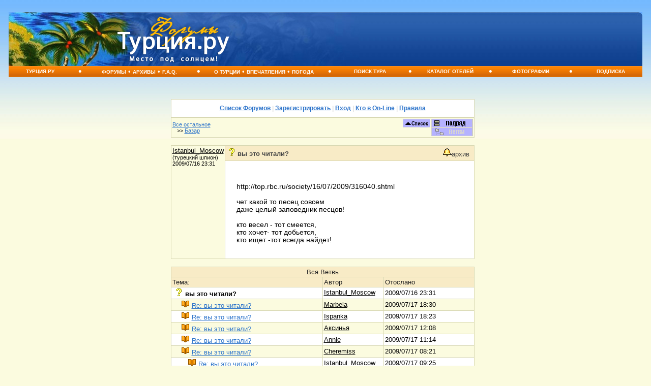

--- FILE ---
content_type: text/html
request_url: https://papa.turkey.ru/showthreaded.php?Cat=0&Board=bazar&Number=3198416&page=65&view=collapsed&sb=2&part=
body_size: 29601
content:
<HTML><HEAD>
<meta http-equiv="Content-Type" content="text/html; charset=windows-1251"><link rel="stylesheet" href="https://papa.turkey.ru/stylesheets/defolt.css" type="text/css">
<title>вы это читали?  turkey.ru : Turkey.ru. Форум </title>
<meta name="keywords" content="Turkey.ru вы это читали? Turkey.ru">
<meta http-equiv="Pragma" content="no-cache">
<meta http-equiv="Cache-control" content="no-cache">


<!-- Yandex.RTB -->
<script>window.yaContextCb=window.yaContextCb||[]</script>
<script src="https://yandex.ru/ads/system/context.js" async></script>

     </HEAD>


<center>

<body bgcolor=#65ABFF>


<table width="100%" border="0" cellspacing="0" cellpadding="0" style="padding-top:7px;">

  <tr>

    <td background="/im/top_fono.jpg" bgcolor="#134493"><table width="100%" border="0" cellpadding="0" cellspacing="0"   style="background-repeat:no-repeat;" background="/im/top_f.jpg">

      <tr>
        <td width="210" height="106">&nbsp; </td>
        <td width="25%" align="left" valign="middle"><a href=/><img src="/im/forum-logo.png" alt="Турция.ру - Место под солнцем! Отдых в Турции!" width="228" height="98" border="0" /></a></td>
        <td align="right" valign="top" background="/im/top_r.jpg"   style="background-repeat:no-repeat; background-position:right;">
               <div class="wtsm" style="padding-top:6px; padding-right:16px;">
        
        </div>        </td>
        
        
      </tr>
    </table> </td>
</tr>
    </table>


<!-- меню -->
<table width="100%" border="0" cellspacing="0" cellpadding="0">
  <tr>
    <td height="22" background="/im/menufon.jpg" bgcolor="#ff9c00">
    <table width="100%" border="0" cellspacing="0" cellpadding="0">
  <tr valign="middle" align="center"> 
	<td width="10%" class="menuson">
	  <a class="menus" href="http://turkey.ru/">Турция.ру</a></td>
	  <td class="menuson-big">•</td>
	<td width="16%" class="menuson"><nobr>
	  <a class="menus" href="http://papa.turkey.ru">Форумы</a>&nbsp;•&nbsp;<a class="menus" href="http://www.turkey.ru/board/">АРХИВЫ</a>&nbsp;•&nbsp;<a class="menus" href="http://papa.turkey.ru/faq/">F.A.Q.</a></nobr></td>
	  <td class="menuson-big">•</td>
	<td width="18%" class="menuson"><nobr>
	  <a class="menus" href="http://turkey.ru/turkey/">О&nbsp;Турции</a>&nbsp;•&nbsp;<a class="menus" href="http://turkey.ru/turkey/imp/">Впечатления</a>&nbsp;•&nbsp;<a class="menus" href="http://turkey.ru/turkey/pogoda/">Погода</a></td>
	  <td class="menuson-big">•</td>
	<td width="10%" class="menuson">
	  <a class="menus" href="http://www.turkey.ru/tours/tour_list1.shtml">Поиск&nbsp;тура</a></td>
	  <td class="menuson-big">•</td>
	<td width="10%" class="menuson">
	  <a class="menus" href="http://hotels.turkey.ru/">Каталог&nbsp;Отелей</a></td>
	  <td class="menuson-big">•</td>
	<td width="10%" class="menuson">
	  <a class="menus" href="http://foto.turkey.ru/">Фотографии</a></td>
	  <td class="menuson-big">•</td>
	<td width="10%" class="menuson">
	  <a class="menus" href="http://turkey.ru/subscribe/">Подписка</a></td>
</tr>
</table></td>
</tr>
</table>
<!-- /меню -->



<table width="100%" border="0" cellpadding="0" cellspacing="0">
  <tr> 
    <td valign="top" ><br>
    
    <table border="0" align="center" cellspacing="0" style="max-width: 1250px;">
        <tr valign="top"> 
          <td style="padding:12px; padding-top:0px;" colspan="2">
          

</td></tr><tr><td>
	
	
	
 <script async src="https://c193.travelpayouts.com/content?trs=38460&shmarker=12076&city=983&theme=light&powered_by=true&promo_id=8581" charset="utf-8"></script>

<br>   
  
</SPAN> 
        <TABLE WIDTH="95%" ALIGN="center" CELLPADDING=0 CELLSPACING=0 BORDER=0>
          <TR>
            <TD class="tableborders">
              <TABLE CELLPADDING="2" CELLSPACING="1" WIDTH=100% BORDER=0>
      <tr><td align="center" class="menubar">
          <a href="https://papa.turkey.ru/wwwthreads.php?Cat=0">Список Форумов</a>
           | 
          <a href="https://papa.turkey.ru/newuser.php?Cat=0">Зарегистрировать</a>
           | 
          <a href="https://papa.turkey.ru/login.php?Cat=0">Вход</a>
           | 
          <a href="https://papa.turkey.ru/online.php?Cat=0">Кто в On-Line</a>
           | 
          <a href="https://papa.turkey.ru/faq_russian.php?Cat=0">Правила</a>
        
        </TD></TR></TABLE>
        </TD></TR></TABLE>
       
        <TABLE WIDTH="95%" ALIGN="center" CELLPADDING=0 CELLSPACING=0 BORDER=0>
          <TR>
            <TD class="tableborders">
              <TABLE CELLPADDING="2" CELLSPACING="1" WIDTH=100% BORDER=0>
      
     <TR class="darktable">
       <td>
         <table width=100% cellpadding=0 cellspacing=0>
           <tr class="darktable">
             <td align=left width="50%">
               <span class="catandforum">
                 <a href="https://papa.turkey.ru/wwwthreads.php?Cat=0&C=6">Все остальное</a>
                 <br>&nbsp;&nbsp;&nbsp;>>
                 <a href="https://papa.turkey.ru/postlist.php?Cat=0&Board=bazar&page=65&view=collapsed&sb=2">Базар</a>
	       </span>
             </td>
             <td width="17%" align=center>
               
             </td>
             <td width="33%" align=right>
   <a href="https://papa.turkey.ru/postlist.php?Cat=0&Board=bazar&page=65&view=collapsed&sb=2"><img src="/images/all.gif" alt="Просмотреть ВСЕ Ветви" border = 0 ></a><a href="https://papa.turkey.ru/showflat.php?Cat=0&Board=bazar&Number=3198416&page=65&view=collapsed&sb=2&vc=1"><img src="/images/flat.gif" alt="" border=0></a><img alt="*" src="/images/greythreaded.gif">
      </td></tr></table>
   
        </TD></TR></TABLE>
        </TD></TR></TABLE>
      <br> 
        <TABLE WIDTH="95%" ALIGN="center" CELLPADDING=0 CELLSPACING=0 BORDER=0>
          <TR>
            <TD class="tableborders">
              <TABLE CELLPADDING="2" CELLSPACING="1" WIDTH=100% BORDER=0>
      
       <tr><td rowspan=2 width="17%" valign=top class="darktable">
         <a name="Post3198416"></a>
      
           <a href="https://papa.turkey.ru/showprofile.php?Cat=0&User=Istanbul_Moscow&Number=3198416&Board=bazar&what=showthreaded&page=65&view=collapsed&sb=2&part=&vc=1">
           <font color=" ">Istanbul_Moscow</font></a><br><span class="small">(турецкий шпион)<br>
         2009/07/16 23:31<br>
        </span>
        </td><td width=83% class="subjecttable">        
          <table width=100% class="subjecttable" border=0>
            <tr><td align=left width=70%>
              <img src="/images/icons/question.gif" > 
              <b>вы это читали?</b> 
      </td><td align="right" width=30%><a href="https://papa.turkey.ru/ahtung.php?Cat=0&Board=bazar&Number=3198416&page=65&view=collapsed&what=showthreaded&sb=2&vc=1"><img width=17 alt ="Обратить на это сообщение внимание Модератора" src="/images/bell.gif" border=0></a>архив&nbsp;
        </td></tr></table></td></tr>
          <tr><td width=83% class="lighttable">
            <br><P class="post">
              http://top.rbc.ru/society/16/07/2009/316040.shtml<br><br>чет какой то песец совсем<br>даже целый заповедник песцов!<br><br>кто весел - тот смеется,<br>кто хочет- тот добьется,<br>кто ищет -тот всегда найдет!
            <br><br>
            </td></tr>
      
        </TD></TR></TABLE>
        </TD></TR></TABLE>
      <br> 
        <TABLE WIDTH="95%" ALIGN="center" CELLPADDING=0 CELLSPACING=0 BORDER=0>
          <TR>
            <TD class="tableborders">
              <TABLE CELLPADDING="2" CELLSPACING="1" WIDTH=100% BORDER=0>
      
         <tr>
           <td align=center colspan=3 class="tdheader">Вся Ветвь</b></td></tr>
         <tr class="tdheader"><td width=50%>Тема:</td><td width=20%>Автор</td><td width=30%>Отослано</td></tr>
      <tr class="lighttable"><td><img alt="*" src="/images/icons/question.gif" hspace=5 ><b>вы это читали?</b>
           </td><td width="150" valign="top">
            <a href="https://papa.turkey.ru/showprofile.php?Cat=0&User=Istanbul_Moscow&Number=3198416&Board=bazar&what=showthreaded&page=65&view=collapsed&sb=2&vc=1"><font color=" ">Istanbul_Moscow</font></a>&nbsp;&nbsp;
         </td><td>2009/07/16 23:31</td></tr><tr class=darktable><td><img alt="." src="/images/blank.gif" width=13 height = "11"><img alt="*" src="/images/newicons/book.gif" hspace=5 ><a href="https://papa.turkey.ru/showthreaded.php?Cat=0&Board=bazar&Number=3199019&page=65&view=collapsed&sb=2">Re: вы это читали?</a>
              </td><td align="left" nowrap>
                <a href="https://papa.turkey.ru/showprofile.php?Cat=0&User=Marbela&Number=3198416&Board=bazar&what=showthreaded&page=65&view=collapsed&sb=2"><font color=" ">Marbela</font></a>&nbsp;&nbsp;
            </td><td>2009/07/17 18:30</td></tr><tr class=lighttable><td><img alt="." src="/images/blank.gif" width=13 height = "11"><img alt="*" src="/images/newicons/book.gif" hspace=5 ><a href="https://papa.turkey.ru/showthreaded.php?Cat=0&Board=bazar&Number=3199015&page=65&view=collapsed&sb=2">Re: вы это читали?</a>
              </td><td align="left" nowrap>
                <a href="https://papa.turkey.ru/showprofile.php?Cat=0&User=Ispanka&Number=3198416&Board=bazar&what=showthreaded&page=65&view=collapsed&sb=2"><font color=" ">Ispanka</font></a>&nbsp;&nbsp;
            </td><td>2009/07/17 18:23</td></tr><tr class=darktable><td><img alt="." src="/images/blank.gif" width=13 height = "11"><img alt="*" src="/images/newicons/book.gif" hspace=5 ><a href="https://papa.turkey.ru/showthreaded.php?Cat=0&Board=bazar&Number=3198634&page=65&view=collapsed&sb=2">Re: вы это читали?</a>
              </td><td align="left" nowrap>
                <a href="https://papa.turkey.ru/showprofile.php?Cat=0&User=%C0%EA%F1%E8%ED%FC%FF&Number=3198416&Board=bazar&what=showthreaded&page=65&view=collapsed&sb=2"><font color=" ">Аксинья</font></a>&nbsp;&nbsp;
            </td><td>2009/07/17 12:08</td></tr><tr class=lighttable><td><img alt="." src="/images/blank.gif" width=13 height = "11"><img alt="*" src="/images/newicons/book.gif" hspace=5 ><a href="https://papa.turkey.ru/showthreaded.php?Cat=0&Board=bazar&Number=3198574&page=65&view=collapsed&sb=2">Re: вы это читали?</a>
              </td><td align="left" nowrap>
                <a href="https://papa.turkey.ru/showprofile.php?Cat=0&User=Annie&Number=3198416&Board=bazar&what=showthreaded&page=65&view=collapsed&sb=2"><font color=" ">Annie</font></a>&nbsp;&nbsp;
            </td><td>2009/07/17 11:14</td></tr><tr class=darktable><td><img alt="." src="/images/blank.gif" width=13 height = "11"><img alt="*" src="/images/newicons/book.gif" hspace=5 ><a href="https://papa.turkey.ru/showthreaded.php?Cat=0&Board=bazar&Number=3198489&page=65&view=collapsed&sb=2">Re: вы это читали?</a>
              </td><td align="left" nowrap>
                <a href="https://papa.turkey.ru/showprofile.php?Cat=0&User=Cheremiss&Number=3198416&Board=bazar&what=showthreaded&page=65&view=collapsed&sb=2"><font color=" ">Cheremiss</font></a>&nbsp;&nbsp;
            </td><td>2009/07/17 08:21</td></tr><tr class=lighttable><td><img alt="." src="/images/blank.gif" width=26 height = "11"><img alt="*" src="/images/newicons/book.gif" hspace=5 ><a href="https://papa.turkey.ru/showthreaded.php?Cat=0&Board=bazar&Number=3198505&page=65&view=collapsed&sb=2">Re: вы это читали?</a>
              </td><td align="left" nowrap>
                <a href="https://papa.turkey.ru/showprofile.php?Cat=0&User=Istanbul_Moscow&Number=3198416&Board=bazar&what=showthreaded&page=65&view=collapsed&sb=2"><font color=" ">Istanbul_Moscow</font></a>&nbsp;&nbsp;
            </td><td>2009/07/17 09:25</td></tr><tr class=lighttable><td><img alt="." src="/images/blank.gif" width=13 height = "11"><img alt="*" src="/images/newicons/smile.gif" hspace=5 ><a href="https://papa.turkey.ru/showthreaded.php?Cat=0&Board=bazar&Number=3198481&page=65&view=collapsed&sb=2">Re: вы это читали?</a>
              </td><td align="left" nowrap>
                <a href="https://papa.turkey.ru/showprofile.php?Cat=0&User=%C3%EB%EE%F0%E8%FF&Number=3198416&Board=bazar&what=showthreaded&page=65&view=collapsed&sb=2"><font color=" ">Глория</font></a>&nbsp;&nbsp;
            </td><td>2009/07/17 07:47</td></tr><tr class=darktable><td><img alt="." src="/images/blank.gif" width=13 height = "11"><img alt="*" src="/images/newicons/book.gif" hspace=5 ><a href="https://papa.turkey.ru/showthreaded.php?Cat=0&Board=bazar&Number=3198425&page=65&view=collapsed&sb=2">Re: вы это читали?</a>
              </td><td align="left" nowrap>
                <a href="https://papa.turkey.ru/showprofile.php?Cat=0&User=SeytanHanim&Number=3198416&Board=bazar&what=showthreaded&page=65&view=collapsed&sb=2"><font color=" ">SeytanHanim</font></a>&nbsp;&nbsp;
            </td><td>2009/07/16 23:52</td></tr><tr class=lighttable><td><img alt="." src="/images/blank.gif" width=26 height = "11"><img alt="*" src="/images/newicons/book.gif" hspace=5 ><a href="https://papa.turkey.ru/showthreaded.php?Cat=0&Board=bazar&Number=3198429&page=65&view=collapsed&sb=2">Re: вы это читали?</a>
              </td><td align="left" nowrap>
                <a href="https://papa.turkey.ru/showprofile.php?Cat=0&User=Istanbul_Moscow&Number=3198416&Board=bazar&what=showthreaded&page=65&view=collapsed&sb=2"><font color=" ">Istanbul_Moscow</font></a>&nbsp;&nbsp;
            </td><td>2009/07/16 23:58</td></tr><tr class=darktable><td><img alt="." src="/images/blank.gif" width=39 height = "11"><img alt="*" src="/images/newicons/book.gif" hspace=5 ><a href="https://papa.turkey.ru/showthreaded.php?Cat=0&Board=bazar&Number=3198432&page=65&view=collapsed&sb=2">Re: вы это читали?</a>
              </td><td align="left" nowrap>
                <a href="https://papa.turkey.ru/showprofile.php?Cat=0&User=SeytanHanim&Number=3198416&Board=bazar&what=showthreaded&page=65&view=collapsed&sb=2"><font color=" ">SeytanHanim</font></a>&nbsp;&nbsp;
            </td><td>2009/07/17 00:02</td></tr><tr class=lighttable><td><img alt="." src="/images/blank.gif" width=52 height = "11"><img alt="*" src="/images/newicons/book.gif" hspace=5 ><a href="https://papa.turkey.ru/showthreaded.php?Cat=0&Board=bazar&Number=3198433&page=65&view=collapsed&sb=2">Re: вы это читали?</a>
              </td><td align="left" nowrap>
                <a href="https://papa.turkey.ru/showprofile.php?Cat=0&User=Istanbul_Moscow&Number=3198416&Board=bazar&what=showthreaded&page=65&view=collapsed&sb=2"><font color=" ">Istanbul_Moscow</font></a>&nbsp;&nbsp;
            </td><td>2009/07/17 00:06</td></tr><tr class=darktable><td><img alt="." src="/images/blank.gif" width=65 height = "11"><img alt="*" src="/images/newicons/smile.gif" hspace=5 ><a href="https://papa.turkey.ru/showthreaded.php?Cat=0&Board=bazar&Number=3198609&page=65&view=collapsed&sb=2">Плавали, знаем...:)</a>
              </td><td align="left" nowrap>
                <a href="https://papa.turkey.ru/showprofile.php?Cat=0&User=ndfhm100&Number=3198416&Board=bazar&what=showthreaded&page=65&view=collapsed&sb=2"><font color=" ">ndfhm100</font></a>&nbsp;&nbsp;
            </td><td>2009/07/17 11:52</td></tr><tr class=lighttable><td><img alt="." src="/images/blank.gif" width=65 height = "11"><img alt="*" src="/images/newicons/book.gif" hspace=5 ><a href="https://papa.turkey.ru/showthreaded.php?Cat=0&Board=bazar&Number=3198441&page=65&view=collapsed&sb=2">Re: вы это читали?</a>
              </td><td align="left" nowrap>
                <a href="https://papa.turkey.ru/showprofile.php?Cat=0&User=SeytanHanim&Number=3198416&Board=bazar&what=showthreaded&page=65&view=collapsed&sb=2"><font color=" ">SeytanHanim</font></a>&nbsp;&nbsp;
            </td><td>2009/07/17 00:15</td></tr><tr class=darktable><td><img alt="." src="/images/blank.gif" width=78 height = "11"><img alt="*" src="/images/newicons/book.gif" hspace=5 ><a href="https://papa.turkey.ru/showthreaded.php?Cat=0&Board=bazar&Number=3198444&page=65&view=collapsed&sb=2">Re: вы это читали?</a>
              </td><td align="left" nowrap>
                <a href="https://papa.turkey.ru/showprofile.php?Cat=0&User=Istanbul_Moscow&Number=3198416&Board=bazar&what=showthreaded&page=65&view=collapsed&sb=2"><font color=" ">Istanbul_Moscow</font></a>&nbsp;&nbsp;
            </td><td>2009/07/17 00:20</td></tr><tr class=lighttable><td><img alt="." src="/images/blank.gif" width=91 height = "11"><img alt="*" src="/images/newicons/book.gif" hspace=5 ><a href="https://papa.turkey.ru/showthreaded.php?Cat=0&Board=bazar&Number=3198484&page=65&view=collapsed&sb=2">Re: вы это читали?</a>
              </td><td align="left" nowrap>
                <a href="https://papa.turkey.ru/showprofile.php?Cat=0&User=Bien&Number=3198416&Board=bazar&what=showthreaded&page=65&view=collapsed&sb=2"><font color=" ">Bien</font></a>&nbsp;&nbsp;
            </td><td>2009/07/17 07:55</td></tr><tr class=darktable><td><img alt="." src="/images/blank.gif" width=91 height = "11"><img alt="*" src="/images/newicons/book.gif" hspace=5 ><a href="https://papa.turkey.ru/showthreaded.php?Cat=0&Board=bazar&Number=3198450&page=65&view=collapsed&sb=2">Re: вы это читали?</a>
              </td><td align="left" nowrap>
                <a href="https://papa.turkey.ru/showprofile.php?Cat=0&User=SeytanHanim&Number=3198416&Board=bazar&what=showthreaded&page=65&view=collapsed&sb=2"><font color=" ">SeytanHanim</font></a>&nbsp;&nbsp;
            </td><td>2009/07/17 00:29</td></tr><tr class=lighttable><td><img alt="." src="/images/blank.gif" width=104 height = "11"><img alt="*" src="/images/newicons/book.gif" hspace=5 ><a href="https://papa.turkey.ru/showthreaded.php?Cat=0&Board=bazar&Number=3198453&page=65&view=collapsed&sb=2">Re: вы это читали?</a>
              </td><td align="left" nowrap>
                <a href="https://papa.turkey.ru/showprofile.php?Cat=0&User=Istanbul_Moscow&Number=3198416&Board=bazar&what=showthreaded&page=65&view=collapsed&sb=2"><font color=" ">Istanbul_Moscow</font></a>&nbsp;&nbsp;
            </td><td>2009/07/17 00:36</td></tr><tr class=darktable><td><img alt="." src="/images/blank.gif" width=117 height = "11"><img alt="*" src="/images/newicons/book.gif" hspace=5 ><a href="https://papa.turkey.ru/showthreaded.php?Cat=0&Board=bazar&Number=3198454&page=65&view=collapsed&sb=2">Re: вы это читали?</a>
              </td><td align="left" nowrap>
                <a href="https://papa.turkey.ru/showprofile.php?Cat=0&User=SeytanHanim&Number=3198416&Board=bazar&what=showthreaded&page=65&view=collapsed&sb=2"><font color=" ">SeytanHanim</font></a>&nbsp;&nbsp;
            </td><td>2009/07/17 00:46</td></tr><tr class=lighttable><td><img alt="." src="/images/blank.gif" width=130 height = "11"><img alt="*" src="/images/newicons/book.gif" hspace=5 ><a href="https://papa.turkey.ru/showthreaded.php?Cat=0&Board=bazar&Number=3198459&page=65&view=collapsed&sb=2">Re: вы это читали?</a>
              </td><td align="left" nowrap>
                <a href="https://papa.turkey.ru/showprofile.php?Cat=0&User=Istanbul_Moscow&Number=3198416&Board=bazar&what=showthreaded&page=65&view=collapsed&sb=2"><font color=" ">Istanbul_Moscow</font></a>&nbsp;&nbsp;
            </td><td>2009/07/17 00:54</td></tr><tr class=darktable><td><img alt="." src="/images/blank.gif" width=143 height = "11"><img alt="*" src="/images/newicons/book.gif" hspace=5 ><a href="https://papa.turkey.ru/showthreaded.php?Cat=0&Board=bazar&Number=3198461&page=65&view=collapsed&sb=2">Re: вы это читали?</a>
              </td><td align="left" nowrap>
                <a href="https://papa.turkey.ru/showprofile.php?Cat=0&User=SeytanHanim&Number=3198416&Board=bazar&what=showthreaded&page=65&view=collapsed&sb=2"><font color=" ">SeytanHanim</font></a>&nbsp;&nbsp;
            </td><td>2009/07/17 00:59</td></tr><tr class=lighttable><td><img alt="." src="/images/blank.gif" width=156 height = "11"><img alt="*" src="/images/newicons/book.gif" hspace=5 ><a href="https://papa.turkey.ru/showthreaded.php?Cat=0&Board=bazar&Number=3198462&page=65&view=collapsed&sb=2">Re: вы это читали?</a>
              </td><td align="left" nowrap>
                <a href="https://papa.turkey.ru/showprofile.php?Cat=0&User=Istanbul_Moscow&Number=3198416&Board=bazar&what=showthreaded&page=65&view=collapsed&sb=2"><font color=" ">Istanbul_Moscow</font></a>&nbsp;&nbsp;
            </td><td>2009/07/17 01:05</td></tr><tr class=darktable><td><img alt="." src="/images/blank.gif" width=169 height = "11"><img alt="*" src="/images/newicons/book.gif" hspace=5 ><a href="https://papa.turkey.ru/showthreaded.php?Cat=0&Board=bazar&Number=3198464&page=65&view=collapsed&sb=2">Re: вы это читали?</a>
              </td><td align="left" nowrap>
                <a href="https://papa.turkey.ru/showprofile.php?Cat=0&User=SeytanHanim&Number=3198416&Board=bazar&what=showthreaded&page=65&view=collapsed&sb=2"><font color=" ">SeytanHanim</font></a>&nbsp;&nbsp;
            </td><td>2009/07/17 01:08</td></tr><tr class=lighttable><td><img alt="." src="/images/blank.gif" width=182 height = "11"><img alt="*" src="/images/newicons/book.gif" hspace=5 ><a href="https://papa.turkey.ru/showthreaded.php?Cat=0&Board=bazar&Number=3198466&page=65&view=collapsed&sb=2">Re: вы это читали?</a>
              </td><td align="left" nowrap>
                <a href="https://papa.turkey.ru/showprofile.php?Cat=0&User=Istanbul_Moscow&Number=3198416&Board=bazar&what=showthreaded&page=65&view=collapsed&sb=2"><font color=" ">Istanbul_Moscow</font></a>&nbsp;&nbsp;
            </td><td>2009/07/17 01:24</td></tr><tr class=darktable><td><img alt="." src="/images/blank.gif" width=195 height = "11"><img alt="*" src="/images/newicons/book.gif" hspace=5 ><a href="https://papa.turkey.ru/showthreaded.php?Cat=0&Board=bazar&Number=3198467&page=65&view=collapsed&sb=2">Re: вы это читали?</a>
              </td><td align="left" nowrap>
                <a href="https://papa.turkey.ru/showprofile.php?Cat=0&User=SeytanHanim&Number=3198416&Board=bazar&what=showthreaded&page=65&view=collapsed&sb=2"><font color=" ">SeytanHanim</font></a>&nbsp;&nbsp;
            </td><td>2009/07/17 01:26</td></tr><tr class=lighttable><td><img alt="." src="/images/blank.gif" width=208 height = "11"><img alt="*" src="/images/newicons/book.gif" hspace=5 ><a href="https://papa.turkey.ru/showthreaded.php?Cat=0&Board=bazar&Number=3198485&page=65&view=collapsed&sb=2">Re: вы это читали?</a>
              </td><td align="left" nowrap>
                <a href="https://papa.turkey.ru/showprofile.php?Cat=0&User=Bien&Number=3198416&Board=bazar&what=showthreaded&page=65&view=collapsed&sb=2"><font color=" ">Bien</font></a>&nbsp;&nbsp;
            </td><td>2009/07/17 07:57</td></tr><tr class=darktable><td><img alt="." src="/images/blank.gif" width=221 height = "11"><img alt="*" src="/images/newicons/book.gif" hspace=5 ><a href="https://papa.turkey.ru/showthreaded.php?Cat=0&Board=bazar&Number=3198940&page=65&view=collapsed&sb=2">Re: вы это читали?</a>
              </td><td align="left" nowrap>
                <a href="https://papa.turkey.ru/showprofile.php?Cat=0&User=SeytanHanim&Number=3198416&Board=bazar&what=showthreaded&page=65&view=collapsed&sb=2"><font color=" ">SeytanHanim</font></a>&nbsp;&nbsp;
            </td><td>2009/07/17 16:34</td></tr><tr class=darktable><td><img alt="." src="/images/blank.gif" width=208 height = "11"><img alt="*" src="/images/newicons/book.gif" hspace=5 ><a href="https://papa.turkey.ru/showthreaded.php?Cat=0&Board=bazar&Number=3198468&page=65&view=collapsed&sb=2">Re: вы это читали?</a>
              </td><td align="left" nowrap>
                <a href="https://papa.turkey.ru/showprofile.php?Cat=0&User=Istanbul_Moscow&Number=3198416&Board=bazar&what=showthreaded&page=65&view=collapsed&sb=2"><font color=" ">Istanbul_Moscow</font></a>&nbsp;&nbsp;
            </td><td>2009/07/17 01:34</td></tr><tr class=lighttable><td><img alt="." src="/images/blank.gif" width=221 height = "11"><img alt="*" src="/images/newicons/book.gif" hspace=5 ><a href="https://papa.turkey.ru/showthreaded.php?Cat=0&Board=bazar&Number=3198469&page=65&view=collapsed&sb=2">Re: вы это читали?</a>
              </td><td align="left" nowrap>
                <a href="https://papa.turkey.ru/showprofile.php?Cat=0&User=SeytanHanim&Number=3198416&Board=bazar&what=showthreaded&page=65&view=collapsed&sb=2"><font color=" ">SeytanHanim</font></a>&nbsp;&nbsp;
            </td><td>2009/07/17 01:35</td></tr><tr class=darktable><td><img alt="." src="/images/blank.gif" width=65 height = "11"><img alt="*" src="/images/newicons/book.gif" hspace=5 ><a href="https://papa.turkey.ru/showthreaded.php?Cat=0&Board=bazar&Number=3198436&page=65&view=collapsed&sb=2">Re: вы это читали?</a>
              </td><td align="left" nowrap>
                <a href="https://papa.turkey.ru/showprofile.php?Cat=0&User=Lemar&Number=3198416&Board=bazar&what=showthreaded&page=65&view=collapsed&sb=2"><font color=" ">Lemar</font></a>&nbsp;&nbsp;
            </td><td>2009/07/17 00:12</td></tr><tr class=lighttable><td><img alt="." src="/images/blank.gif" width=78 height = "11"><img alt="*" src="/images/newicons/book.gif" hspace=5 ><a href="https://papa.turkey.ru/showthreaded.php?Cat=0&Board=bazar&Number=3198447&page=65&view=collapsed&sb=2">Re: вы это читали?</a>
              </td><td align="left" nowrap>
                <a href="https://papa.turkey.ru/showprofile.php?Cat=0&User=Istanbul_Moscow&Number=3198416&Board=bazar&what=showthreaded&page=65&view=collapsed&sb=2"><font color=" ">Istanbul_Moscow</font></a>&nbsp;&nbsp;
            </td><td>2009/07/17 00:22</td></tr>
        </TD></TR></TABLE>
        </TD></TR></TABLE>
      <table cellpadding=0 cellspacing=0 border=0 width="95%" align="center"><tr><td align="right">
         <FORM METHOD=POST ACTION="https://papa.turkey.ru/jumper.php">
         <INPUT TYPE=HIDDEN NAME=Cat value="0">
         <SPAN CLASS="onbody">Перейти на </span>
         <SELECT NAME="board" class="formboxes">
       <option value ="-CATJUMP-1">*Отдых в Турции* -----<option value="551" >&nbsp;&nbsp;&nbsp;Отели, впечатления, обмен опытом<option value="story" >&nbsp;&nbsp;&nbsp;Как это было... Архив отзывов.<option value="ski" >&nbsp;&nbsp;&nbsp;Горные лыжи в Турции<option value ="-CATJUMP-2">*Страна Турция* -----<option value="common1" >&nbsp;&nbsp;&nbsp;Общий форум по Турции<option value="music" >&nbsp;&nbsp;&nbsp;Турецкая Музыка<option value="kitchen" >&nbsp;&nbsp;&nbsp;Турецкая кухня<option value="deti" >&nbsp;&nbsp;&nbsp;Растим детей в Турции<option value="love" >&nbsp;&nbsp;&nbsp;Турецкая любовь<option value="wife" >&nbsp;&nbsp;&nbsp;Жизнь турецких жён<option value="lang" >&nbsp;&nbsp;&nbsp;Изучение турецкого языка<option value="translate" >&nbsp;&nbsp;&nbsp;Переводы: турецкий <-> русский<option value ="-CATJUMP-3">*Знакомства, поиск попутчика* -----<option value="lookfor" >&nbsp;&nbsp;&nbsp;Поиск попутчика, знакомства<option value ="-CATJUMP-5">*Отдых на море зимой. Египет, ОАЭ, Индия и т.д.* -----<option value="winter" >&nbsp;&nbsp;&nbsp;Выбор места, отели, впечатления, обмен опытом<option value ="-CATJUMP-6">*Все остальное* -----<option value="bazar" SELECTED>&nbsp;&nbsp;&nbsp;Базар<option value="divan" >&nbsp;&nbsp;&nbsp;Диван
         </SELECT>
         <INPUT TYPE=submit name=Jump value="Перейти" class="buttons">
         </form>

       </td></tr></table><p> 
        <TABLE WIDTH="95%" ALIGN="center" CELLPADDING=0 CELLSPACING=0 BORDER=0>
          <TR>
            <TD class="tableborders">
              <TABLE CELLPADDING="2" CELLSPACING="1" WIDTH=100% BORDER=0>
      
        <TR class="darktable">
        <TD>
          <TABLE BORDER=0 WIDTH=100% cellpadding=0 cellspacing=0>
          <TR>
            <TD align=left><A HREF="https://turkey.ru">turkey.ru</A> |<A HREF="http://turkey.ru/about/">Модератор</a> | <script type="text/javascript">
<!--
var _acic={dataProvider:10};(function(){var e=document.createElement("script");e.type="text/javascript";e.async=true;e.src="https://www.acint.net/aci.js";var t=document.getElementsByTagName("script")[0];t.parentNode.insertBefore(e,t)})()
//-->
</script> |</TD><TD align=right>
          </TD></TR></TABLE>
      
        </TD></TR></TABLE>
        </TD></TR></TABLE>
      </td>
<td valign="top">
<center>
<div style="padding:5px; padding-top: 300px; max-width: 240px;">



</div>
	</center></td>

        </tr>
      </table>
  
  
  
  
<br>
<br>
<hr size="1">



<center>
<div style="padding:5px; max-width: 1250px;">
</div>
<div style="padding:5px;" align=right>

<!--LiveInternet counter--><script type="text/javascript">document.write("<a href='http://www.liveinternet.ru/click' target=_blank><img src='http://counter.yadro.ru/hit?t45.1;r" + escape(document.referrer) + ((typeof(screen)=="undefined")?"":";s"+screen.width+"*"+screen.height+"*"+(screen.colorDepth?screen.colorDepth:screen.pixelDepth)) + ";u" + escape(document.URL) +";i" + escape("†ж"+document.title.substring(0,80)) + ";" + Math.random() + "' border=0 width=31 height=31 alt='' title='LiveInternet'><\/a>")</script><!--/LiveInternet-->

<!-- Yandex.Metrika counter --> <script type="text/javascript" > (function(m,e,t,r,i,k,a){m[i]=m[i]||function(){(m[i].a=m[i].a||[]).push(arguments)}; m[i].l=1*new Date();k=e.createElement(t),a=e.getElementsByTagName(t)[0],k.async=1,k.src=r,a.parentNode.insertBefore(k,a)}) (window, document, "script", "https://mc.yandex.ru/metrika/tag.js", "ym"); ym(56543200, "init", { clickmap:true, trackLinks:true, accurateTrackBounce:true, webvisor:true }); </script> <noscript><div><img src="https://mc.yandex.ru/watch/56543200" style="position:absolute; left:-9999px;" alt="" /></div></noscript> <!-- /Yandex.Metrika counter -->


</div>


</body>
</html>

        </BODY>
        </HTML>
      